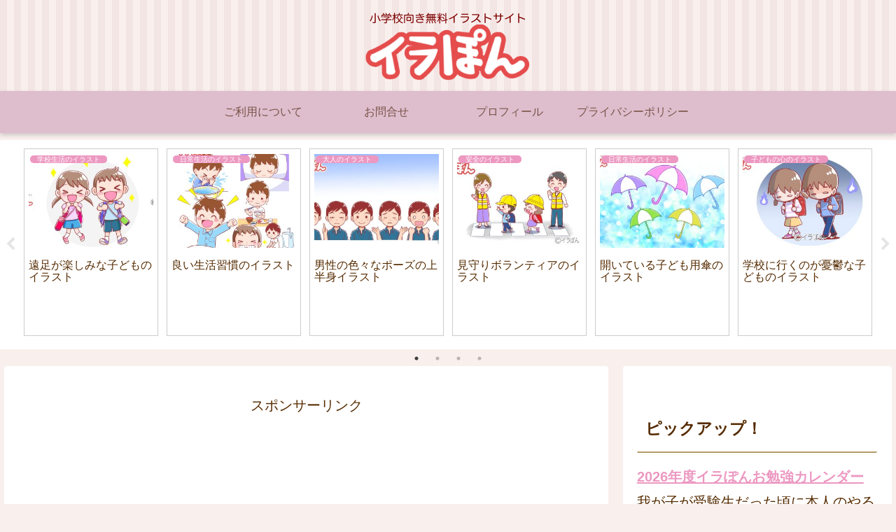

--- FILE ---
content_type: text/html; charset=utf-8
request_url: https://www.google.com/recaptcha/api2/aframe
body_size: 265
content:
<!DOCTYPE HTML><html><head><meta http-equiv="content-type" content="text/html; charset=UTF-8"></head><body><script nonce="YLpfArhp4wxBQmih7anbNA">/** Anti-fraud and anti-abuse applications only. See google.com/recaptcha */ try{var clients={'sodar':'https://pagead2.googlesyndication.com/pagead/sodar?'};window.addEventListener("message",function(a){try{if(a.source===window.parent){var b=JSON.parse(a.data);var c=clients[b['id']];if(c){var d=document.createElement('img');d.src=c+b['params']+'&rc='+(localStorage.getItem("rc::a")?sessionStorage.getItem("rc::b"):"");window.document.body.appendChild(d);sessionStorage.setItem("rc::e",parseInt(sessionStorage.getItem("rc::e")||0)+1);localStorage.setItem("rc::h",'1768892047443');}}}catch(b){}});window.parent.postMessage("_grecaptcha_ready", "*");}catch(b){}</script></body></html>